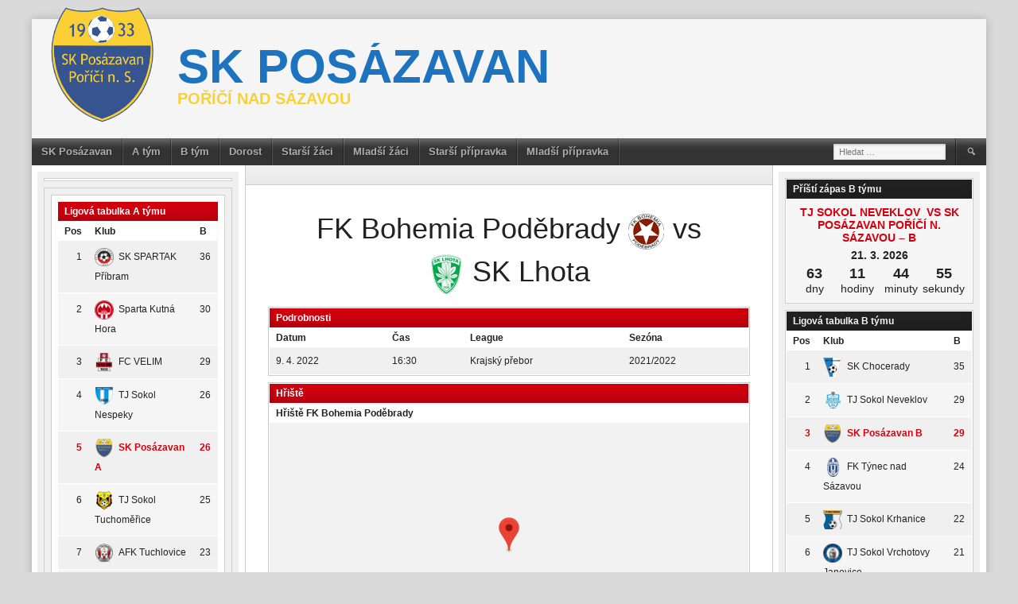

--- FILE ---
content_type: text/html; charset=UTF-8
request_url: https://skporici.cz/event/1282/
body_size: 15120
content:
<!DOCTYPE html>
<html lang="cs">
<head>
<meta charset="UTF-8">
<meta name="viewport" content="width=device-width, initial-scale=1">
<link rel="profile" href="https://gmpg.org/xfn/11">
<link rel="pingback" href="https://skporici.cz/xmlrpc.php">
<title>FK Bohemia Poděbrady  vs SK Lhota  &#8211; SK posázavan</title>
<meta name='robots' content='max-image-preview:large' />
<link rel="alternate" type="application/rss+xml" title="SK posázavan &raquo; RSS zdroj" href="https://skporici.cz/feed/" />
<link rel="alternate" type="application/rss+xml" title="SK posázavan &raquo; RSS komentářů" href="https://skporici.cz/comments/feed/" />
<link rel="alternate" title="oEmbed (JSON)" type="application/json+oembed" href="https://skporici.cz/wp-json/oembed/1.0/embed?url=https%3A%2F%2Fskporici.cz%2Fevent%2F1282%2F" />
<link rel="alternate" title="oEmbed (XML)" type="text/xml+oembed" href="https://skporici.cz/wp-json/oembed/1.0/embed?url=https%3A%2F%2Fskporici.cz%2Fevent%2F1282%2F&#038;format=xml" />
<style id='wp-img-auto-sizes-contain-inline-css' type='text/css'>
img:is([sizes=auto i],[sizes^="auto," i]){contain-intrinsic-size:3000px 1500px}
/*# sourceURL=wp-img-auto-sizes-contain-inline-css */
</style>
<link rel='stylesheet' id='tsvg-block-css-css' href='https://skporici.cz/wp-content/plugins/gallery-videos/admin/css/tsvg-block.css?ver=6.9' type='text/css' media='all' />
<style id='wp-emoji-styles-inline-css' type='text/css'>

	img.wp-smiley, img.emoji {
		display: inline !important;
		border: none !important;
		box-shadow: none !important;
		height: 1em !important;
		width: 1em !important;
		margin: 0 0.07em !important;
		vertical-align: -0.1em !important;
		background: none !important;
		padding: 0 !important;
	}
/*# sourceURL=wp-emoji-styles-inline-css */
</style>
<style id='wp-block-library-inline-css' type='text/css'>
:root{--wp-block-synced-color:#7a00df;--wp-block-synced-color--rgb:122,0,223;--wp-bound-block-color:var(--wp-block-synced-color);--wp-editor-canvas-background:#ddd;--wp-admin-theme-color:#007cba;--wp-admin-theme-color--rgb:0,124,186;--wp-admin-theme-color-darker-10:#006ba1;--wp-admin-theme-color-darker-10--rgb:0,107,160.5;--wp-admin-theme-color-darker-20:#005a87;--wp-admin-theme-color-darker-20--rgb:0,90,135;--wp-admin-border-width-focus:2px}@media (min-resolution:192dpi){:root{--wp-admin-border-width-focus:1.5px}}.wp-element-button{cursor:pointer}:root .has-very-light-gray-background-color{background-color:#eee}:root .has-very-dark-gray-background-color{background-color:#313131}:root .has-very-light-gray-color{color:#eee}:root .has-very-dark-gray-color{color:#313131}:root .has-vivid-green-cyan-to-vivid-cyan-blue-gradient-background{background:linear-gradient(135deg,#00d084,#0693e3)}:root .has-purple-crush-gradient-background{background:linear-gradient(135deg,#34e2e4,#4721fb 50%,#ab1dfe)}:root .has-hazy-dawn-gradient-background{background:linear-gradient(135deg,#faaca8,#dad0ec)}:root .has-subdued-olive-gradient-background{background:linear-gradient(135deg,#fafae1,#67a671)}:root .has-atomic-cream-gradient-background{background:linear-gradient(135deg,#fdd79a,#004a59)}:root .has-nightshade-gradient-background{background:linear-gradient(135deg,#330968,#31cdcf)}:root .has-midnight-gradient-background{background:linear-gradient(135deg,#020381,#2874fc)}:root{--wp--preset--font-size--normal:16px;--wp--preset--font-size--huge:42px}.has-regular-font-size{font-size:1em}.has-larger-font-size{font-size:2.625em}.has-normal-font-size{font-size:var(--wp--preset--font-size--normal)}.has-huge-font-size{font-size:var(--wp--preset--font-size--huge)}.has-text-align-center{text-align:center}.has-text-align-left{text-align:left}.has-text-align-right{text-align:right}.has-fit-text{white-space:nowrap!important}#end-resizable-editor-section{display:none}.aligncenter{clear:both}.items-justified-left{justify-content:flex-start}.items-justified-center{justify-content:center}.items-justified-right{justify-content:flex-end}.items-justified-space-between{justify-content:space-between}.screen-reader-text{border:0;clip-path:inset(50%);height:1px;margin:-1px;overflow:hidden;padding:0;position:absolute;width:1px;word-wrap:normal!important}.screen-reader-text:focus{background-color:#ddd;clip-path:none;color:#444;display:block;font-size:1em;height:auto;left:5px;line-height:normal;padding:15px 23px 14px;text-decoration:none;top:5px;width:auto;z-index:100000}html :where(.has-border-color){border-style:solid}html :where([style*=border-top-color]){border-top-style:solid}html :where([style*=border-right-color]){border-right-style:solid}html :where([style*=border-bottom-color]){border-bottom-style:solid}html :where([style*=border-left-color]){border-left-style:solid}html :where([style*=border-width]){border-style:solid}html :where([style*=border-top-width]){border-top-style:solid}html :where([style*=border-right-width]){border-right-style:solid}html :where([style*=border-bottom-width]){border-bottom-style:solid}html :where([style*=border-left-width]){border-left-style:solid}html :where(img[class*=wp-image-]){height:auto;max-width:100%}:where(figure){margin:0 0 1em}html :where(.is-position-sticky){--wp-admin--admin-bar--position-offset:var(--wp-admin--admin-bar--height,0px)}@media screen and (max-width:600px){html :where(.is-position-sticky){--wp-admin--admin-bar--position-offset:0px}}

/*# sourceURL=wp-block-library-inline-css */
</style><style id='wp-block-group-inline-css' type='text/css'>
.wp-block-group{box-sizing:border-box}:where(.wp-block-group.wp-block-group-is-layout-constrained){position:relative}
/*# sourceURL=https://skporici.cz/wp-includes/blocks/group/style.min.css */
</style>
<style id='global-styles-inline-css' type='text/css'>
:root{--wp--preset--aspect-ratio--square: 1;--wp--preset--aspect-ratio--4-3: 4/3;--wp--preset--aspect-ratio--3-4: 3/4;--wp--preset--aspect-ratio--3-2: 3/2;--wp--preset--aspect-ratio--2-3: 2/3;--wp--preset--aspect-ratio--16-9: 16/9;--wp--preset--aspect-ratio--9-16: 9/16;--wp--preset--color--black: #000000;--wp--preset--color--cyan-bluish-gray: #abb8c3;--wp--preset--color--white: #ffffff;--wp--preset--color--pale-pink: #f78da7;--wp--preset--color--vivid-red: #cf2e2e;--wp--preset--color--luminous-vivid-orange: #ff6900;--wp--preset--color--luminous-vivid-amber: #fcb900;--wp--preset--color--light-green-cyan: #7bdcb5;--wp--preset--color--vivid-green-cyan: #00d084;--wp--preset--color--pale-cyan-blue: #8ed1fc;--wp--preset--color--vivid-cyan-blue: #0693e3;--wp--preset--color--vivid-purple: #9b51e0;--wp--preset--gradient--vivid-cyan-blue-to-vivid-purple: linear-gradient(135deg,rgb(6,147,227) 0%,rgb(155,81,224) 100%);--wp--preset--gradient--light-green-cyan-to-vivid-green-cyan: linear-gradient(135deg,rgb(122,220,180) 0%,rgb(0,208,130) 100%);--wp--preset--gradient--luminous-vivid-amber-to-luminous-vivid-orange: linear-gradient(135deg,rgb(252,185,0) 0%,rgb(255,105,0) 100%);--wp--preset--gradient--luminous-vivid-orange-to-vivid-red: linear-gradient(135deg,rgb(255,105,0) 0%,rgb(207,46,46) 100%);--wp--preset--gradient--very-light-gray-to-cyan-bluish-gray: linear-gradient(135deg,rgb(238,238,238) 0%,rgb(169,184,195) 100%);--wp--preset--gradient--cool-to-warm-spectrum: linear-gradient(135deg,rgb(74,234,220) 0%,rgb(151,120,209) 20%,rgb(207,42,186) 40%,rgb(238,44,130) 60%,rgb(251,105,98) 80%,rgb(254,248,76) 100%);--wp--preset--gradient--blush-light-purple: linear-gradient(135deg,rgb(255,206,236) 0%,rgb(152,150,240) 100%);--wp--preset--gradient--blush-bordeaux: linear-gradient(135deg,rgb(254,205,165) 0%,rgb(254,45,45) 50%,rgb(107,0,62) 100%);--wp--preset--gradient--luminous-dusk: linear-gradient(135deg,rgb(255,203,112) 0%,rgb(199,81,192) 50%,rgb(65,88,208) 100%);--wp--preset--gradient--pale-ocean: linear-gradient(135deg,rgb(255,245,203) 0%,rgb(182,227,212) 50%,rgb(51,167,181) 100%);--wp--preset--gradient--electric-grass: linear-gradient(135deg,rgb(202,248,128) 0%,rgb(113,206,126) 100%);--wp--preset--gradient--midnight: linear-gradient(135deg,rgb(2,3,129) 0%,rgb(40,116,252) 100%);--wp--preset--font-size--small: 13px;--wp--preset--font-size--medium: 20px;--wp--preset--font-size--large: 36px;--wp--preset--font-size--x-large: 42px;--wp--preset--spacing--20: 0.44rem;--wp--preset--spacing--30: 0.67rem;--wp--preset--spacing--40: 1rem;--wp--preset--spacing--50: 1.5rem;--wp--preset--spacing--60: 2.25rem;--wp--preset--spacing--70: 3.38rem;--wp--preset--spacing--80: 5.06rem;--wp--preset--shadow--natural: 6px 6px 9px rgba(0, 0, 0, 0.2);--wp--preset--shadow--deep: 12px 12px 50px rgba(0, 0, 0, 0.4);--wp--preset--shadow--sharp: 6px 6px 0px rgba(0, 0, 0, 0.2);--wp--preset--shadow--outlined: 6px 6px 0px -3px rgb(255, 255, 255), 6px 6px rgb(0, 0, 0);--wp--preset--shadow--crisp: 6px 6px 0px rgb(0, 0, 0);}:where(.is-layout-flex){gap: 0.5em;}:where(.is-layout-grid){gap: 0.5em;}body .is-layout-flex{display: flex;}.is-layout-flex{flex-wrap: wrap;align-items: center;}.is-layout-flex > :is(*, div){margin: 0;}body .is-layout-grid{display: grid;}.is-layout-grid > :is(*, div){margin: 0;}:where(.wp-block-columns.is-layout-flex){gap: 2em;}:where(.wp-block-columns.is-layout-grid){gap: 2em;}:where(.wp-block-post-template.is-layout-flex){gap: 1.25em;}:where(.wp-block-post-template.is-layout-grid){gap: 1.25em;}.has-black-color{color: var(--wp--preset--color--black) !important;}.has-cyan-bluish-gray-color{color: var(--wp--preset--color--cyan-bluish-gray) !important;}.has-white-color{color: var(--wp--preset--color--white) !important;}.has-pale-pink-color{color: var(--wp--preset--color--pale-pink) !important;}.has-vivid-red-color{color: var(--wp--preset--color--vivid-red) !important;}.has-luminous-vivid-orange-color{color: var(--wp--preset--color--luminous-vivid-orange) !important;}.has-luminous-vivid-amber-color{color: var(--wp--preset--color--luminous-vivid-amber) !important;}.has-light-green-cyan-color{color: var(--wp--preset--color--light-green-cyan) !important;}.has-vivid-green-cyan-color{color: var(--wp--preset--color--vivid-green-cyan) !important;}.has-pale-cyan-blue-color{color: var(--wp--preset--color--pale-cyan-blue) !important;}.has-vivid-cyan-blue-color{color: var(--wp--preset--color--vivid-cyan-blue) !important;}.has-vivid-purple-color{color: var(--wp--preset--color--vivid-purple) !important;}.has-black-background-color{background-color: var(--wp--preset--color--black) !important;}.has-cyan-bluish-gray-background-color{background-color: var(--wp--preset--color--cyan-bluish-gray) !important;}.has-white-background-color{background-color: var(--wp--preset--color--white) !important;}.has-pale-pink-background-color{background-color: var(--wp--preset--color--pale-pink) !important;}.has-vivid-red-background-color{background-color: var(--wp--preset--color--vivid-red) !important;}.has-luminous-vivid-orange-background-color{background-color: var(--wp--preset--color--luminous-vivid-orange) !important;}.has-luminous-vivid-amber-background-color{background-color: var(--wp--preset--color--luminous-vivid-amber) !important;}.has-light-green-cyan-background-color{background-color: var(--wp--preset--color--light-green-cyan) !important;}.has-vivid-green-cyan-background-color{background-color: var(--wp--preset--color--vivid-green-cyan) !important;}.has-pale-cyan-blue-background-color{background-color: var(--wp--preset--color--pale-cyan-blue) !important;}.has-vivid-cyan-blue-background-color{background-color: var(--wp--preset--color--vivid-cyan-blue) !important;}.has-vivid-purple-background-color{background-color: var(--wp--preset--color--vivid-purple) !important;}.has-black-border-color{border-color: var(--wp--preset--color--black) !important;}.has-cyan-bluish-gray-border-color{border-color: var(--wp--preset--color--cyan-bluish-gray) !important;}.has-white-border-color{border-color: var(--wp--preset--color--white) !important;}.has-pale-pink-border-color{border-color: var(--wp--preset--color--pale-pink) !important;}.has-vivid-red-border-color{border-color: var(--wp--preset--color--vivid-red) !important;}.has-luminous-vivid-orange-border-color{border-color: var(--wp--preset--color--luminous-vivid-orange) !important;}.has-luminous-vivid-amber-border-color{border-color: var(--wp--preset--color--luminous-vivid-amber) !important;}.has-light-green-cyan-border-color{border-color: var(--wp--preset--color--light-green-cyan) !important;}.has-vivid-green-cyan-border-color{border-color: var(--wp--preset--color--vivid-green-cyan) !important;}.has-pale-cyan-blue-border-color{border-color: var(--wp--preset--color--pale-cyan-blue) !important;}.has-vivid-cyan-blue-border-color{border-color: var(--wp--preset--color--vivid-cyan-blue) !important;}.has-vivid-purple-border-color{border-color: var(--wp--preset--color--vivid-purple) !important;}.has-vivid-cyan-blue-to-vivid-purple-gradient-background{background: var(--wp--preset--gradient--vivid-cyan-blue-to-vivid-purple) !important;}.has-light-green-cyan-to-vivid-green-cyan-gradient-background{background: var(--wp--preset--gradient--light-green-cyan-to-vivid-green-cyan) !important;}.has-luminous-vivid-amber-to-luminous-vivid-orange-gradient-background{background: var(--wp--preset--gradient--luminous-vivid-amber-to-luminous-vivid-orange) !important;}.has-luminous-vivid-orange-to-vivid-red-gradient-background{background: var(--wp--preset--gradient--luminous-vivid-orange-to-vivid-red) !important;}.has-very-light-gray-to-cyan-bluish-gray-gradient-background{background: var(--wp--preset--gradient--very-light-gray-to-cyan-bluish-gray) !important;}.has-cool-to-warm-spectrum-gradient-background{background: var(--wp--preset--gradient--cool-to-warm-spectrum) !important;}.has-blush-light-purple-gradient-background{background: var(--wp--preset--gradient--blush-light-purple) !important;}.has-blush-bordeaux-gradient-background{background: var(--wp--preset--gradient--blush-bordeaux) !important;}.has-luminous-dusk-gradient-background{background: var(--wp--preset--gradient--luminous-dusk) !important;}.has-pale-ocean-gradient-background{background: var(--wp--preset--gradient--pale-ocean) !important;}.has-electric-grass-gradient-background{background: var(--wp--preset--gradient--electric-grass) !important;}.has-midnight-gradient-background{background: var(--wp--preset--gradient--midnight) !important;}.has-small-font-size{font-size: var(--wp--preset--font-size--small) !important;}.has-medium-font-size{font-size: var(--wp--preset--font-size--medium) !important;}.has-large-font-size{font-size: var(--wp--preset--font-size--large) !important;}.has-x-large-font-size{font-size: var(--wp--preset--font-size--x-large) !important;}
/*# sourceURL=global-styles-inline-css */
</style>

<style id='classic-theme-styles-inline-css' type='text/css'>
/*! This file is auto-generated */
.wp-block-button__link{color:#fff;background-color:#32373c;border-radius:9999px;box-shadow:none;text-decoration:none;padding:calc(.667em + 2px) calc(1.333em + 2px);font-size:1.125em}.wp-block-file__button{background:#32373c;color:#fff;text-decoration:none}
/*# sourceURL=/wp-includes/css/classic-themes.min.css */
</style>
<link rel='stylesheet' id='tsvg-fonts-css' href='https://skporici.cz/wp-content/plugins/gallery-videos/public/css/tsvg-fonts.css?ver=2.1.3' type='text/css' media='all' />
<link rel='stylesheet' id='dashicons-css' href='https://skporici.cz/wp-includes/css/dashicons.min.css?ver=6.9' type='text/css' media='all' />
<link rel='stylesheet' id='sportspress-general-css' href='//skporici.cz/wp-content/plugins/sportspress-pro/includes/sportspress/assets/css/sportspress.css?ver=2.7.15' type='text/css' media='all' />
<link rel='stylesheet' id='sportspress-icons-css' href='//skporici.cz/wp-content/plugins/sportspress-pro/includes/sportspress/assets/css/icons.css?ver=2.7' type='text/css' media='all' />
<link rel='stylesheet' id='sportspress-league-menu-css' href='//skporici.cz/wp-content/plugins/sportspress-pro/includes/sportspress-league-menu/css/sportspress-league-menu.css?ver=2.1.2' type='text/css' media='all' />
<link rel='stylesheet' id='sportspress-event-statistics-css' href='//skporici.cz/wp-content/plugins/sportspress-pro/includes/sportspress-match-stats/css/sportspress-match-stats.css?ver=2.2' type='text/css' media='all' />
<link rel='stylesheet' id='sportspress-results-matrix-css' href='//skporici.cz/wp-content/plugins/sportspress-pro/includes/sportspress-results-matrix/css/sportspress-results-matrix.css?ver=2.6.9' type='text/css' media='all' />
<link rel='stylesheet' id='sportspress-scoreboard-css' href='//skporici.cz/wp-content/plugins/sportspress-pro/includes/sportspress-scoreboard/css/sportspress-scoreboard.css?ver=2.6.11' type='text/css' media='all' />
<link rel='stylesheet' id='sportspress-scoreboard-ltr-css' href='//skporici.cz/wp-content/plugins/sportspress-pro/includes/sportspress-scoreboard/css/sportspress-scoreboard-ltr.css?ver=2.6.11' type='text/css' media='all' />
<link rel='stylesheet' id='sportspress-sponsors-css' href='//skporici.cz/wp-content/plugins/sportspress-pro/includes/sportspress-sponsors/css/sportspress-sponsors.css?ver=2.6.15' type='text/css' media='all' />
<link rel='stylesheet' id='sportspress-timelines-css' href='//skporici.cz/wp-content/plugins/sportspress-pro/includes/sportspress-timelines/css/sportspress-timelines.css?ver=2.6' type='text/css' media='all' />
<link rel='stylesheet' id='sportspress-tournaments-css' href='//skporici.cz/wp-content/plugins/sportspress-pro/includes/sportspress-tournaments/css/sportspress-tournaments.css?ver=2.6.21' type='text/css' media='all' />
<link rel='stylesheet' id='sportspress-tournaments-ltr-css' href='//skporici.cz/wp-content/plugins/sportspress-pro/includes/sportspress-tournaments/css/sportspress-tournaments-ltr.css?ver=2.6.21' type='text/css' media='all' />
<link rel='stylesheet' id='jquery-bracket-css' href='//skporici.cz/wp-content/plugins/sportspress-pro/includes/sportspress-tournaments/css/jquery.bracket.min.css?ver=0.11.0' type='text/css' media='all' />
<link rel='stylesheet' id='sportspress-twitter-css' href='//skporici.cz/wp-content/plugins/sportspress-pro/includes/sportspress-twitter/css/sportspress-twitter.css?ver=2.1.2' type='text/css' media='all' />
<link rel='stylesheet' id='sportspress-user-scores-css' href='//skporici.cz/wp-content/plugins/sportspress-pro/includes/sportspress-user-scores/css/sportspress-user-scores.css?ver=2.3' type='text/css' media='all' />
<link rel='stylesheet' id='mega-slider-style-css' href='https://skporici.cz/wp-content/themes/football-club/plugins/mega-slider/assets/css/mega-slider.css?ver=1.0.1' type='text/css' media='all' />
<link rel='stylesheet' id='news-widget-style-css' href='https://skporici.cz/wp-content/themes/football-club/plugins/news-widget/assets/css/news-widget.css?ver=1.0.1' type='text/css' media='all' />
<link rel='stylesheet' id='social-sidebar-icons-css' href='https://skporici.cz/wp-content/themes/football-club/plugins/social-sidebar/assets/css/social-sidebar-icons.css?ver=1.0' type='text/css' media='all' />
<link rel='stylesheet' id='social-sidebar-css' href='https://skporici.cz/wp-content/themes/football-club/plugins/social-sidebar/assets/css/social-sidebar.css?ver=1.0' type='text/css' media='all' />
<link rel='stylesheet' id='social-sidebar-classic-css' href='https://skporici.cz/wp-content/themes/football-club/plugins/social-sidebar/assets/css/skins/classic.css?ver=1.0' type='text/css' media='all' />
<link rel='stylesheet' id='rookie-framework-style-css' href='https://skporici.cz/wp-content/themes/football-club/framework.css?ver=6.9' type='text/css' media='all' />
<link rel='stylesheet' id='rookie-style-css' href='https://skporici.cz/wp-content/themes/football-club/style.css?ver=6.9' type='text/css' media='all' />
<link rel='stylesheet' id='fancybox-css' href='https://skporici.cz/wp-content/plugins/easy-fancybox/css/jquery.fancybox.min.css?ver=1.3.24' type='text/css' media='screen' />
<!--n2css--><style type="text/css"></style>		<style type="text/css"> /* Football Club Custom Layout */
		@media screen and (min-width: 1025px) {
			.site, .site-header, .site-content, .site-footer, .site-info {
				width: 1500px; }
		}
		</style>
				<style type="text/css"> /* Frontend CSS */
		.site-content {
			background: #ffffff; }
		pre,
		code,
		kbd,
		tt,
		var,
		td,
		.widget .sp-template,
		.mega-slider__row,
		.woocommerce .woocommerce-breadcrumb,
		.woocommerce-page .woocommerce-breadcrumb {
			background: #f5f5f5; }
		.widget_sportspress .widget-title,
		.widget_sportspress .widgettitle {
			color: #f5f5f5; }
		.sp-data-table tbody tr.odd td,
		.sp-data-table tbody tr.alternate td,
		.sp-calendar tbody td#today {
			background: #f0f0f0; }
		.widget-area .widget {
			outline-color: #f0f0f0; }
		th,
		.widget,
		.widget_calendar #today,
		.sp-view-all-link a,
		.sp-template-event-calendar #today,
		.sp-highlight,
		.sp-league-table .sp-highlight,
		.mega-slider__row:hover {
			background: #ffffff; }
		td,
		tbody tr td,
		.widget_calendar tbody tr td, .sp-calendar tbody tr td,
		.sp-view-all-link a {
			border-color: #ffffff; }
		.sp-view-all-link a {
			text-shadow: 1px 1px 0 #ffffff; }
		a,
		.widget_calendar tfoot td a:hover,
		.sp-league-table .sp-highlight,
		.widget .sp-event-blocks .sp-event-title a {
			color: #d4000f; }
		.site-description {
			color: #d4000f; }
		.main-navigation li:hover a,
		.main-navigation ul ul,
		.main-navigation.toggled .menu-toggle,
		.widget-title,
		.sp-heading,
		.sp-table-caption,
		.widget_calendar caption,
		.sp-template .player-group-name,
		.sp-template-event-logos .sp-event-logos .sp-team-logo .sp-team-result,
		.sp-statistic-bar-fill,
		.mega-slider__row--active,
		.mega-slider__row--active:hover {
			background: #d4000f; }
		pre,
		code,
		kbd,
		tt,
		var,
		table,
		th,
		input[type="text"],
		input[type="email"],
		input[type="url"],
		input[type="password"],
		input[type="search"],
		textarea,
		.widget,
		.mega-slider__row,
		.woocommerce .woocommerce-breadcrumb,
		.woocommerce-page .woocommerce-breadcrumb {
			border-color: #cdcdcd; }
		body,
		button,
		input,
		select,
		textarea,
		.woocommerce ul.products li.product h3,
		.woocommerce-page ul.products li.product h3 {
			color: #222222; }
		pre,
		code,
		kbd,
		tt,
		var,
		table,
		.sp-data-table,
		.sp-view-all-link a:hover,
		.mega-slider,
		.woocommerce .woocommerce-breadcrumb,
		.woocommerce-page .woocommerce-breadcrumb {
			color: #222222; }
		.widget_sportspress .widget-title,
		.widget_sportspress .widgettitle {
			background: #222222; }
		.wp-caption-text,
		.sp-view-all-link a,
		.widget_calendar tfoot td,
		.woocommerce .woocommerce-breadcrumb,
		.woocommerce-page .woocommerce-breadcrumb,
		.woocommerce .woocommerce-breadcrumb a,
		.woocommerce-page .woocommerce-breadcrumb a {
			color: #8b8b8b; }
		caption,
		button,
		input[type="button"],
		input[type="reset"],
		input[type="submit"],
		.site-footer a:hover,
		.sp-heading,
		.sp-table-caption,
		.widget_calendar caption,
		.sp-template .player-group-name,
		.sp-template-event-logos .sp-event-logos .sp-team-logo .sp-team-result,
		.single-sp_player .entry-header .entry-title strong,
		.sp-template-gallery .gallery-item strong,
		.mega-slider__slide__label {
			color: #ffffff; }
		.site-footer {
			color: rgba(255, 255, 255, 0.5); }
		a {
			color: #d4000f; }
		input[type="submit"]:hover,
		.main-navigation .menu-toggle,
		.sp-template-gallery .gallery-item strong,
		.single-sp_player .entry-header .entry-title strong,
		.mega-slider__row--active,
		.mega-slider__row--active:hover {
			background: #d4000f; }
		.sp-tab-menu-item-active a {
			border-bottom-color: #d4000f; }
		a:hover {
			color: #b60000; }
		.sp-footer-sponsors .sp-sponsors {
			border-color: #e0e0e0; }
		@media screen and (max-width: 600px) {
			.main-navigation .search-form .search-submit {
				background: #d4000f; }
		}

		
		</style>
		<script type="text/javascript" src="https://skporici.cz/wp-includes/js/jquery/jquery.min.js?ver=3.7.1" id="jquery-core-js"></script>
<script type="text/javascript" src="https://skporici.cz/wp-includes/js/jquery/jquery-migrate.min.js?ver=3.4.1" id="jquery-migrate-js"></script>
<script type="text/javascript" src="https://skporici.cz/wp-content/plugins/sportspress-pro/includes/sportspress-facebook/js/sportspress-facebook-sdk.js?ver=2.11" id="sportspress-facebook-sdk-js"></script>
<script type="text/javascript" src="https://skporici.cz/wp-content/plugins/sportspress-pro/includes/sportspress-tournaments/js/jquery.bracket.min.js?ver=0.11.0" id="jquery-bracket-js"></script>
<link rel="https://api.w.org/" href="https://skporici.cz/wp-json/" /><link rel="alternate" title="JSON" type="application/json" href="https://skporici.cz/wp-json/wp/v2/events/1282" /><link rel="EditURI" type="application/rsd+xml" title="RSD" href="https://skporici.cz/xmlrpc.php?rsd" />
<meta name="generator" content="WordPress 6.9" />
<meta name="generator" content="SportsPress 2.7.15" />
<meta name="generator" content="SportsPress Pro 2.7.15" />
<link rel="canonical" href="https://skporici.cz/event/1282/" />
<link rel='shortlink' href='https://skporici.cz/?p=1282' />
<link rel="icon" href="https://skporici.cz/wp-content/uploads/2021/09/favicon-32x32-1-32x32.png" sizes="32x32" />
<link rel="icon" href="https://skporici.cz/wp-content/uploads/2021/09/favicon-32x32-1.png" sizes="192x192" />
<link rel="apple-touch-icon" href="https://skporici.cz/wp-content/uploads/2021/09/favicon-32x32-1.png" />
<meta name="msapplication-TileImage" content="https://skporici.cz/wp-content/uploads/2021/09/favicon-32x32-1.png" />
		<style type="text/css" id="wp-custom-css">
			.site-description{
	color:#f8d135;
}

.article-content{
	text-align:justify;
}


.more-link::after {
 content: "Pokračovat ve čtení →";
 color: #d4000f;
 font-size: 14px;
}

.more-link {
 font-size: 0;
}		</style>
		</head>

<body data-rsssl=1 class="wp-singular sp_event-template-default single single-sp_event postid-1282 wp-theme-football-club sportspress sportspress-page sp-has-venue sp-has-results sp-performance-sections--1 sp-inline-statistics">
<div class="sp-header"></div>
<div id="page" class="hfeed site">
	<a class="skip-link screen-reader-text" href="#content">Skip to content</a>

	<header id="masthead" class="site-header" role="banner">
				<div class="header-area header-area-has-logo header-area-has-search">
																						<div class="site-branding">
					<div class="site-identity">
												<a class="site-logo" href="https://skporici.cz/" rel="home"><img src="https://skporici.cz/wp-content/uploads/2021/09/logo.png" alt="SK posázavan"></a>
																		<hgroup style="color: #1e73be">
							<h1 class="site-title"><a href="https://skporici.cz/" rel="home">SK posázavan</a></h1>
							<h2 class="site-description">Poříčí nad Sázavou</h2>
						</hgroup>
											</div>
				</div><!-- .site-branding -->
																								<div class="site-menu">
					<nav id="site-navigation" class="main-navigation" role="navigation">
						<button class="menu-toggle" aria-controls="menu" aria-expanded="false"><span class="dashicons dashicons-menu"></span></button>
						<div class="menu-primary-menu-container"><ul id="menu-primary-menu" class="menu"><li id="menu-item-754" class="menu-item menu-item-type-custom menu-item-object-custom menu-item-home menu-item-has-children menu-item-754"><a href="https://skporici.cz">SK Posázavan</a>
<ul class="sub-menu">
	<li id="menu-item-776" class="menu-item menu-item-type-post_type menu-item-object-page menu-item-776"><a href="https://skporici.cz/vedeni-klub/">Vedení klubu</a></li>
	<li id="menu-item-796" class="menu-item menu-item-type-post_type menu-item-object-page menu-item-796"><a href="https://skporici.cz/historie/">Historie klubu</a></li>
</ul>
</li>
<li id="menu-item-759" class="menu-item menu-item-type-taxonomy menu-item-object-category menu-item-has-children menu-item-759"><a href="https://skporici.cz/category/a-tym/">A tým</a>
<ul class="sub-menu">
	<li id="menu-item-521" class="menu-item menu-item-type-post_type menu-item-object-sp_directory menu-item-521"><a href="https://skporici.cz/directory/staff-directory/">Realizační tým</a></li>
	<li id="menu-item-97" class="menu-item menu-item-type-post_type menu-item-object-sp_list menu-item-97"><a href="https://skporici.cz/list/seznam-hracu/">Soupiska</a></li>
	<li id="menu-item-105" class="menu-item menu-item-type-post_type menu-item-object-sp_table menu-item-105"><a href="https://skporici.cz/table/ligova-tabulka-2/">Ligová tabulka</a></li>
	<li id="menu-item-707" class="menu-item menu-item-type-post_type menu-item-object-sp_calendar menu-item-707"><a href="https://skporici.cz/calendar/kalendar-a-tymu/">Rozpis zápasů</a></li>
</ul>
</li>
<li id="menu-item-760" class="menu-item menu-item-type-taxonomy menu-item-object-category menu-item-has-children menu-item-760"><a href="https://skporici.cz/category/b-tym/">B tým</a>
<ul class="sub-menu">
	<li id="menu-item-525" class="menu-item menu-item-type-post_type menu-item-object-sp_directory menu-item-525"><a href="https://skporici.cz/directory/realizacni-tym-b-tymu/">Realizační tým</a></li>
	<li id="menu-item-96" class="menu-item menu-item-type-post_type menu-item-object-sp_list menu-item-96"><a href="https://skporici.cz/list/seznam-hracu-b/">Soupiska</a></li>
	<li id="menu-item-101" class="menu-item menu-item-type-post_type menu-item-object-sp_table menu-item-101"><a href="https://skporici.cz/table/ligova-tabulka/">Ligová tabulka</a></li>
	<li id="menu-item-708" class="menu-item menu-item-type-post_type menu-item-object-sp_calendar menu-item-708"><a href="https://skporici.cz/calendar/kalendar-b-tymu/">Rozpis zápasů</a></li>
</ul>
</li>
<li id="menu-item-870" class="menu-item menu-item-type-taxonomy menu-item-object-category menu-item-has-children menu-item-870"><a href="https://skporici.cz/category/dorost/">Dorost</a>
<ul class="sub-menu">
	<li id="menu-item-877" class="menu-item menu-item-type-post_type menu-item-object-sp_directory menu-item-877"><a href="https://skporici.cz/directory/realizacni-tym-dorostu/">Realizační tým</a></li>
	<li id="menu-item-871" class="menu-item menu-item-type-post_type menu-item-object-sp_list menu-item-871"><a href="https://skporici.cz/list/soupiska-dorost/">Soupiska</a></li>
	<li id="menu-item-1966" class="menu-item menu-item-type-custom menu-item-object-custom menu-item-1966"><a href="https://skporici.cz/wp-content/uploads/2022/08/dorost2022Podzim.png">Rozpis zápasů</a></li>
</ul>
</li>
<li id="menu-item-998" class="menu-item menu-item-type-taxonomy menu-item-object-category menu-item-has-children menu-item-998"><a href="https://skporici.cz/category/starsi-zaci/">Starší žáci</a>
<ul class="sub-menu">
	<li id="menu-item-999" class="menu-item menu-item-type-post_type menu-item-object-sp_directory menu-item-999"><a href="https://skporici.cz/directory/realizacni-tym-starsich-zaku/">Realizační tým</a></li>
	<li id="menu-item-1038" class="menu-item menu-item-type-custom menu-item-object-custom menu-item-1038"><a href="https://skporici.cz/wp-content/uploads/2022/08/starsiZaci2022Podzim.png" download="Rozpis zápasů">Rozpis zápasů</a></li>
</ul>
</li>
<li id="menu-item-987" class="menu-item menu-item-type-taxonomy menu-item-object-category menu-item-has-children menu-item-987"><a href="https://skporici.cz/category/mladsi-zaci/">Mladší žáci</a>
<ul class="sub-menu">
	<li id="menu-item-993" class="menu-item menu-item-type-post_type menu-item-object-sp_directory menu-item-993"><a href="https://skporici.cz/directory/realizacni-tym-mladsich-zaku/">Realizační tým</a></li>
	<li id="menu-item-1030" class="menu-item menu-item-type-custom menu-item-object-custom menu-item-1030"><a href="https://skporici.cz/wp-content/uploads/2022/08/mladsiZaci2022Podzim.png" download="Rozpis zápasů">Rozpis zápasů</a></li>
</ul>
</li>
<li id="menu-item-1009" class="menu-item menu-item-type-taxonomy menu-item-object-category menu-item-has-children menu-item-1009"><a href="https://skporici.cz/category/starsi-pripravka/">Starší přípravka</a>
<ul class="sub-menu">
	<li id="menu-item-2208" class="menu-item menu-item-type-post_type menu-item-object-sp_directory menu-item-2208"><a href="https://skporici.cz/directory/realizacni-tym-starsi-pripravky/">Realizační tým</a></li>
	<li id="menu-item-1041" class="menu-item menu-item-type-custom menu-item-object-custom menu-item-1041"><a download="Rozpis zápasů">Rozpis zápasů</a></li>
</ul>
</li>
<li id="menu-item-1008" class="menu-item menu-item-type-taxonomy menu-item-object-category menu-item-has-children menu-item-1008"><a href="https://skporici.cz/category/mladsi-pripravka/">Mladší přípravka</a>
<ul class="sub-menu">
	<li id="menu-item-1014" class="menu-item menu-item-type-post_type menu-item-object-sp_directory menu-item-1014"><a href="https://skporici.cz/directory/realizacni-tym-mladsi-pripravky/">Realizační tým</a></li>
	<li id="menu-item-1035" class="menu-item menu-item-type-custom menu-item-object-custom menu-item-1035"><a download="Rozpis zápasů">Rozpis zápasů</a></li>
</ul>
</li>
</ul></div>						<form role="search" method="get" class="search-form" action="https://skporici.cz/">
				<label>
					<span class="screen-reader-text">Vyhledávání</span>
					<input type="search" class="search-field" placeholder="Hledat &hellip;" value="" name="s" />
				</label>
				<input type="submit" class="search-submit" value="&#61817;" title="Hledat" />
			</form>					</nav><!-- #site-navigation -->
				</div>
						</div>
		</header><!-- #masthead -->

	<div id="content" class="site-content">
		
	<div id="primary" class="content-area content-area-double-sidebar">
		<main id="main" class="site-main" role="main">

			
			
				
<article id="post-1282" class="post-1282 sp_event type-sp_event status-publish hentry sp_league-krajsky-prebor sp_season-2021-2022 sp_venue-hriste-fk-bohemia-podebrady">
	
	<header class="entry-header">
			</header><!-- .entry-header -->

	
	<div class="entry-content">
		<div class="sp-section-content sp-section-content-logos"><div class="sp-template sp-template-event-logos sp-template-event-logos-inline"><div class="sp-event-logos sp-event-logos-2"><span class="sp-team-logo"><strong class="sp-team-name">FK Bohemia Poděbrady</strong> <img decoding="async" width="46" height="50" src="https://skporici.cz/wp-content/uploads/2021/09/podebrady.png" class="attachment-sportspress-fit-icon size-sportspress-fit-icon wp-post-image" alt="tymPodebradyLogo" /></span> vs <span class="sp-team-logo"><img decoding="async" width="46" height="50" src="https://skporici.cz/wp-content/uploads/2021/09/lhota.png" class="attachment-sportspress-fit-icon size-sportspress-fit-icon wp-post-image" alt="tymLhotaLogo" /> <strong class="sp-team-name">SK Lhota</strong></span></div></div></div><div class="sp-section-content sp-section-content-excerpt"></div><div class="sp-section-content sp-section-content-content"></div><div class="sp-section-content sp-section-content-video"></div><div class="sp-section-content sp-section-content-details"><div class="sp-template sp-template-event-details">
	<h4 class="sp-table-caption">Podrobnosti</h4>
	<div class="sp-table-wrapper">
		<table class="sp-event-details sp-data-table
					 sp-scrollable-table">
			<thead>
				<tr>
											<th>Datum</th>
												<th>Čas</th>
												<th>League</th>
												<th>Sezóna</th>
										</tr>
			</thead>
			<tbody>
				<tr class="odd">
											<td>9. 4. 2022</td>
												<td>16:30</td>
												<td>Krajský přebor</td>
												<td>2021/2022</td>
										</tr>
			</tbody>
		</table>
	</div>
</div>
</div><div class="sp-section-content sp-section-content-venue">	<div class="sp-template sp-template-event-venue">
		<h4 class="sp-table-caption">Hřiště</h4>
		<table class="sp-data-table sp-event-venue">
			<thead>
				<tr>
					<th>Hřiště FK Bohemia Poděbrady</th>
				</tr>
			</thead>
							<tbody>
					<tr class="sp-event-venue-map-row">
						<td>		<div class="sp-google-map-container">
		  <iframe
			class="sp-google-map"
			width="600"
			height="320"
			frameborder="0" style="border:0"
      src="//www.google.com/maps/embed/v1/view?key=%41%49%7A%61%53%79%41%35%32%66%47%44%44%61%67%39%58%53%64%67%33%6C%79%5A%2D%32%34%7A%56%7A%39%67%4F%7A%55%56%57%68%77&center=50.143151,15.1393573&zoom=15&maptype=roadmap" allowfullscreen>
		  </iframe>
		  <a href="https://www.google.com/maps/place/U+Stadionu%2C+Pod%C4%9Bbrady+III%2C+Pod%C4%9Bbrady%2C+okres+Nymburk%2C+St%C5%99edn%C3%AD+%C4%8Cechy%2C+29002%2C+%C4%8Cesko/@50.143151,15.1393573,15z" target="_blank" class="sp-google-map-link"></a>
		</div>
	</td>
					</tr>
											<tr class="sp-event-venue-address-row">
							<td>U Stadionu, Poděbrady III, Poděbrady, okres Nymburk, Střední Čechy, 29002, Česko</td>
						</tr>
									</tbody>
					</table>
	</div>
	</div><div class="sp-section-content sp-section-content-results"><div class="sp-template sp-template-event-results">
	<h4 class="sp-table-caption">Výsledky</h4><div class="sp-table-wrapper"><table class="sp-event-results sp-data-table sp-scrollable-table"><thead><th class="data-name">Klub</th><th class="data-firsthalf">1. poločas</th><th class="data-secondhalf">2. poločas</th><th class="data-goals">Góly</th><th class="data-outcome">Výsledek</th></tr></thead><tbody><tr class="odd"><td class="data-name">FK Bohemia Poděbrady</td><td class="data-firsthalf">&mdash;</td><td class="data-secondhalf">&mdash;</td><td class="data-goals">4</td><td class="data-outcome">Výhra</td></tr><tr class="even"><td class="data-name">SK Lhota</td><td class="data-firsthalf">&mdash;</td><td class="data-secondhalf">&mdash;</td><td class="data-goals">0</td><td class="data-outcome">Prohra</td></tr></tbody></table></div></div>
</div><div class="sp-section-content sp-section-content-performance">		<div class="sp-event-performance-tables sp-event-performance-teams">
			<div class="sp-template sp-template-event-statistics">
	</div>		</div><!-- .sp-event-performance-tables -->
		</div><div class="sp-tab-group"></div>			</div><!-- .entry-content -->
</article><!-- #post-## -->

				
			
		</main><!-- #main -->
	</div><!-- #primary -->

<div id="secondary" class="widget-area widget-area-left widget-area-narrow" role="complementary">
	<div class="sp-widget-align-none"><aside id="sportspress-countdown-2" class="widget widget_sportspress widget_countdown widget_sp_countdown"></aside></div><aside id="block-10" class="widget widget_block">
<div class="wp-block-group"><div class="wp-block-group__inner-container is-layout-flow wp-block-group-is-layout-flow"><div class="sp-widget-align-none"><div class="widget widget_sportspress widget_league_table widget_sp_league_table"><div class="sp-template sp-template-league-table">
	<h4 class="sp-table-caption">Ligová tabulka A týmu</h4><div class="sp-table-wrapper"><table class="sp-league-table sp-data-table sp-sortable-table sp-scrollable-table sp-paginated-table" data-sp-rows="155"><thead><tr><th class="data-rank">Pos</th><th class="data-name">Klub</th><th class="data-pts">B</th></tr></thead><tbody><tr class="odd sp-row-no-0"><td class="data-rank" data-label="Pos">1</td><td class="data-name has-logo" data-label="Klub"><span class="team-logo"><img loading="lazy" decoding="async" width="128" height="126" src="https://skporici.cz/wp-content/uploads/2025/07/sk-spartak-pribram-128x126.png" class="attachment-sportspress-fit-icon size-sportspress-fit-icon wp-post-image" alt="" /></span>SK SPARTAK Příbram</td><td class="data-pts" data-label="B">36</td></tr><tr class="even sp-row-no-1"><td class="data-rank" data-label="Pos">2</td><td class="data-name has-logo" data-label="Klub"><span class="team-logo"><img loading="lazy" decoding="async" width="128" height="128" src="https://skporici.cz/wp-content/uploads/2023/08/sparta-kutna-hora-128x128.png" class="attachment-sportspress-fit-icon size-sportspress-fit-icon wp-post-image" alt="" /></span>Sparta Kutná Hora</td><td class="data-pts" data-label="B">30</td></tr><tr class="odd sp-row-no-2"><td class="data-rank" data-label="Pos">3</td><td class="data-name has-logo" data-label="Klub"><span class="team-logo"><img loading="lazy" decoding="async" width="46" height="50" src="https://skporici.cz/wp-content/uploads/2021/09/velim.png" class="attachment-sportspress-fit-icon size-sportspress-fit-icon wp-post-image" alt="tymVelimLogo" /></span>FC VELIM</td><td class="data-pts" data-label="B">29</td></tr><tr class="even sp-row-no-3"><td class="data-rank" data-label="Pos">4</td><td class="data-name has-logo" data-label="Klub"><span class="team-logo"><img loading="lazy" decoding="async" width="46" height="50" src="https://skporici.cz/wp-content/uploads/2021/09/nespeky.png" class="attachment-sportspress-fit-icon size-sportspress-fit-icon wp-post-image" alt="tymNespekyLogo" /></span>TJ Sokol Nespeky</td><td class="data-pts" data-label="B">26</td></tr><tr class="odd highlighted sp-row-no-4"><td class="data-rank sp-highlight" data-label="Pos">5</td><td class="data-name has-logo sp-highlight" data-label="Klub"><span class="team-logo"><img loading="lazy" decoding="async" width="46" height="50" src="https://skporici.cz/wp-content/uploads/2021/09/porici-1.png" class="attachment-sportspress-fit-icon size-sportspress-fit-icon wp-post-image" alt="logoTymPorici" /></span>SK Posázavan A</td><td class="data-pts sp-highlight" data-label="B">26</td></tr><tr class="even sp-row-no-5"><td class="data-rank" data-label="Pos">6</td><td class="data-name has-logo" data-label="Klub"><span class="team-logo"><img loading="lazy" decoding="async" width="107" height="128" src="https://skporici.cz/wp-content/uploads/2024/07/tj-sokol-tuchomerice-107x128.png" class="attachment-sportspress-fit-icon size-sportspress-fit-icon wp-post-image" alt="" /></span>TJ Sokol Tuchoměřice</td><td class="data-pts" data-label="B">25</td></tr><tr class="odd sp-row-no-6"><td class="data-rank" data-label="Pos">7</td><td class="data-name has-logo" data-label="Klub"><span class="team-logo"><img loading="lazy" decoding="async" width="46" height="50" src="https://skporici.cz/wp-content/uploads/2021/09/tuchlovice.png" class="attachment-sportspress-fit-icon size-sportspress-fit-icon wp-post-image" alt="tymTuchloviceLogo" /></span>AFK Tuchlovice</td><td class="data-pts" data-label="B">23</td></tr><tr class="even sp-row-no-7"><td class="data-rank" data-label="Pos">8</td><td class="data-name has-logo" data-label="Klub"><span class="team-logo"><img loading="lazy" decoding="async" width="128" height="128" src="https://skporici.cz/wp-content/uploads/2023/08/povltavska-fotbalova-akademie-128x128.png" class="attachment-sportspress-fit-icon size-sportspress-fit-icon wp-post-image" alt="" /></span>Povltavská FA</td><td class="data-pts" data-label="B">20</td></tr><tr class="odd sp-row-no-8"><td class="data-rank" data-label="Pos">9</td><td class="data-name has-logo" data-label="Klub"><span class="team-logo"><img loading="lazy" decoding="async" width="128" height="128" src="https://skporici.cz/wp-content/uploads/2023/08/tj-sokol-libis-128x128.png" class="attachment-sportspress-fit-icon size-sportspress-fit-icon wp-post-image" alt="" /></span>TJ Sokol Libiš</td><td class="data-pts" data-label="B">19</td></tr><tr class="even sp-row-no-9"><td class="data-rank" data-label="Pos">10</td><td class="data-name has-logo" data-label="Klub"><span class="team-logo"><img loading="lazy" decoding="async" width="128" height="128" src="https://skporici.cz/wp-content/uploads/2025/07/sk-cesky-brod-128x128.png" class="attachment-sportspress-fit-icon size-sportspress-fit-icon wp-post-image" alt="" /></span>SK Český Brod</td><td class="data-pts" data-label="B">18</td></tr><tr class="odd sp-row-no-10"><td class="data-rank" data-label="Pos">11</td><td class="data-name has-logo" data-label="Klub"><span class="team-logo"><img loading="lazy" decoding="async" width="99" height="128" src="https://skporici.cz/wp-content/uploads/2023/08/sk-poricany-99x128.png" class="attachment-sportspress-fit-icon size-sportspress-fit-icon wp-post-image" alt="" /></span>SK Poříčany</td><td class="data-pts" data-label="B">18</td></tr><tr class="even sp-row-no-11"><td class="data-rank" data-label="Pos">12</td><td class="data-name has-logo" data-label="Klub"><span class="team-logo"><img loading="lazy" decoding="async" width="128" height="128" src="https://skporici.cz/wp-content/uploads/2025/07/sk-kladno-128x128.png" class="attachment-sportspress-fit-icon size-sportspress-fit-icon wp-post-image" alt="" /></span>SK Kladno B</td><td class="data-pts" data-label="B">17</td></tr><tr class="odd sp-row-no-12"><td class="data-rank" data-label="Pos">13</td><td class="data-name has-logo" data-label="Klub"><span class="team-logo"><img loading="lazy" decoding="async" width="91" height="128" src="https://skporici.cz/wp-content/uploads/2023/08/sk-doksy-91x128.png" class="attachment-sportspress-fit-icon size-sportspress-fit-icon wp-post-image" alt="" /></span>SK Doksy</td><td class="data-pts" data-label="B">17</td></tr><tr class="even sp-row-no-13"><td class="data-rank" data-label="Pos">14</td><td class="data-name has-logo" data-label="Klub"><span class="team-logo"><img loading="lazy" decoding="async" width="128" height="125" src="https://skporici.cz/wp-content/uploads/2024/07/sk-rakovnik-128x125.png" class="attachment-sportspress-fit-icon size-sportspress-fit-icon wp-post-image" alt="" /></span>SK Rakovník</td><td class="data-pts" data-label="B">14</td></tr><tr class="odd sp-row-no-14"><td class="data-rank" data-label="Pos">15</td><td class="data-name has-logo" data-label="Klub"><span class="team-logo"><img loading="lazy" decoding="async" width="128" height="128" src="https://skporici.cz/wp-content/uploads/2023/08/sk-chlumec-128x128.png" class="attachment-sportspress-fit-icon size-sportspress-fit-icon wp-post-image" alt="" /></span>SK Chlumec</td><td class="data-pts" data-label="B">13</td></tr><tr class="even sp-row-no-15"><td class="data-rank" data-label="Pos">16</td><td class="data-name has-logo" data-label="Klub"><span class="team-logo"><img loading="lazy" decoding="async" width="128" height="128" src="https://skporici.cz/wp-content/uploads/2025/07/tj-sokol-jinocany-128x128.png" class="attachment-sportspress-fit-icon size-sportspress-fit-icon wp-post-image" alt="" /></span>FK Jinočany</td><td class="data-pts" data-label="B">9</td></tr></tbody></table></div></div>
</div></div></div></div>
</aside></div><!-- #secondary -->
<div id="secondary-2" class="widget-area widget-area-right widget-area-narrow" role="complementary">
    <div class="sp-widget-align-none"><aside id="sportspress-countdown-4" class="widget widget_sportspress widget_countdown widget_sp_countdown"><h1 class="widget-title">Příští zápas B týmu</h1><div class="sp-template sp-template-countdown">
	<div class="sp-countdown-wrapper">
			<h3 class="event-name sp-event-name">
						<a href="https://skporici.cz/event/5428/">TJ Sokol Neveklov  vs SK Posázavan Poříčí n. Sázavou – B</a>		</h3>
					<h5 class="event-venue sp-event-venue event-date sp-event-date">
				21. 3. 2026			</h5>
					<p class="countdown sp-countdown
					 long-countdown">
			<time datetime="2026-03-21 15:00:00"
									   				 data-countdown="2026/03/21 14:00:00">
				<span>63 <small>dny</small></span>
				<span>11 <small>hodiny</small></span>
				<span>45 <small>minuty</small></span>
				<span>02 <small>sekundy</small></span>
			</time>
		</p>
	</div>
</div>
</aside></div><div class="sp-widget-align-none"><aside id="sportspress-league-table-4" class="widget widget_sportspress widget_league_table widget_sp_league_table"><h1 class="widget-title">Ligová tabulka B týmu</h1><div class="sp-template sp-template-league-table">
	<div class="sp-table-wrapper"><table class="sp-league-table sp-data-table sp-sortable-table sp-scrollable-table sp-paginated-table" data-sp-rows="155"><thead><tr><th class="data-rank">Pos</th><th class="data-name">Klub</th><th class="data-pts">B</th></tr></thead><tbody><tr class="odd sp-row-no-0"><td class="data-rank" data-label="Pos">1</td><td class="data-name has-logo" data-label="Klub"><span class="team-logo"><img width="128" height="128" src="https://skporici.cz/wp-content/uploads/2024/07/sk-chocerady-128x128.png" class="attachment-sportspress-fit-icon size-sportspress-fit-icon wp-post-image" alt="" loading="lazy" /></span>SK Chocerady</td><td class="data-pts" data-label="B">35</td></tr><tr class="even sp-row-no-1"><td class="data-rank" data-label="Pos">2</td><td class="data-name has-logo" data-label="Klub"><span class="team-logo"><img width="111" height="128" src="https://skporici.cz/wp-content/uploads/2023/08/tj-sokol-neveklov-111x128.png" class="attachment-sportspress-fit-icon size-sportspress-fit-icon wp-post-image" alt="" loading="lazy" /></span>TJ Sokol Neveklov </td><td class="data-pts" data-label="B">29</td></tr><tr class="odd highlighted sp-row-no-2"><td class="data-rank sp-highlight" data-label="Pos">3</td><td class="data-name has-logo sp-highlight" data-label="Klub"><span class="team-logo"><img width="46" height="50" src="https://skporici.cz/wp-content/uploads/2021/09/porici-1.png" class="attachment-sportspress-fit-icon size-sportspress-fit-icon wp-post-image" alt="logoTymPorici" loading="lazy" /></span>SK Posázavan B</td><td class="data-pts sp-highlight" data-label="B">29</td></tr><tr class="even sp-row-no-3"><td class="data-rank" data-label="Pos">4</td><td class="data-name has-logo" data-label="Klub"><span class="team-logo"><img width="80" height="128" src="https://skporici.cz/wp-content/uploads/2023/08/fk-tynec-nad-sazavou-80x128.png" class="attachment-sportspress-fit-icon size-sportspress-fit-icon wp-post-image" alt="" loading="lazy" /></span>FK Týnec nad Sázavou</td><td class="data-pts" data-label="B">24</td></tr><tr class="odd sp-row-no-4"><td class="data-rank" data-label="Pos">5</td><td class="data-name has-logo" data-label="Klub"><span class="team-logo"><img width="50" height="50" src="https://skporici.cz/wp-content/uploads/2021/09/krhanice.png" class="attachment-sportspress-fit-icon size-sportspress-fit-icon wp-post-image" alt="tymKrhaniceLogo" loading="lazy" /></span>TJ Sokol Krhanice</td><td class="data-pts" data-label="B">22</td></tr><tr class="even sp-row-no-5"><td class="data-rank" data-label="Pos">6</td><td class="data-name has-logo" data-label="Klub"><span class="team-logo"><img width="50" height="50" src="https://skporici.cz/wp-content/uploads/2021/09/janovice.png" class="attachment-sportspress-fit-icon size-sportspress-fit-icon wp-post-image" alt="tymJanoviceLogo" loading="lazy" /></span>TJ Sokol Vrchotovy Janovice</td><td class="data-pts" data-label="B">21</td></tr><tr class="odd sp-row-no-6"><td class="data-rank" data-label="Pos">7</td><td class="data-name has-logo" data-label="Klub"><span class="team-logo"><img width="40" height="56" src="https://skporici.cz/wp-content/uploads/2021/09/cercany.png" class="attachment-sportspress-fit-icon size-sportspress-fit-icon wp-post-image" alt="tymCercanyLogo" loading="lazy" /></span>TJ Slavoj Čerčany</td><td class="data-pts" data-label="B">21</td></tr><tr class="even sp-row-no-7"><td class="data-rank" data-label="Pos">8</td><td class="data-name has-logo" data-label="Klub"><span class="team-logo"><img width="50" height="50" src="https://skporici.cz/wp-content/uploads/2021/09/sobehrdy.png" class="attachment-sportspress-fit-icon size-sportspress-fit-icon wp-post-image" alt="tymSobehrdyLogo" loading="lazy" /></span>FK Soběhrdy</td><td class="data-pts" data-label="B">19</td></tr><tr class="odd sp-row-no-8"><td class="data-rank" data-label="Pos">9</td><td class="data-name has-logo" data-label="Klub"><span class="team-logo"><img width="54" height="54" src="https://skporici.cz/wp-content/uploads/2021/09/teplysoviceB.png" class="attachment-sportspress-fit-icon size-sportspress-fit-icon wp-post-image" alt="tymTeplysoviceBLogo" loading="lazy" /></span>TJ Sokol Teplýšovice B </td><td class="data-pts" data-label="B">13</td></tr><tr class="even sp-row-no-9"><td class="data-rank" data-label="Pos">10</td><td class="data-name has-logo" data-label="Klub"><span class="team-logo"><img width="128" height="128" src="https://skporici.cz/wp-content/uploads/2022/08/Votice-removebg-preview-128x128.png" class="attachment-sportspress-fit-icon size-sportspress-fit-icon wp-post-image" alt="VoticeLogo" loading="lazy" /></span>SK VOTICE</td><td class="data-pts" data-label="B">13</td></tr><tr class="odd sp-row-no-10"><td class="data-rank" data-label="Pos">11</td><td class="data-name has-logo" data-label="Klub"><span class="team-logo"><img width="40" height="53" src="https://skporici.cz/wp-content/uploads/2021/09/urocnice-removebg-preview.png" class="attachment-sportspress-fit-icon size-sportspress-fit-icon wp-post-image" alt="tymUrocniceLogo" loading="lazy" /></span>TJ Úročnice Benešov</td><td class="data-pts" data-label="B">13</td></tr><tr class="even sp-row-no-11"><td class="data-rank" data-label="Pos">12</td><td class="data-name has-logo" data-label="Klub"><span class="team-logo"><img width="46" height="50" src="https://skporici.cz/wp-content/uploads/2021/09/nespeky.png" class="attachment-sportspress-fit-icon size-sportspress-fit-icon wp-post-image" alt="tymNespekyLogo" loading="lazy" /></span>TJ Sokol Nespeky</td><td class="data-pts" data-label="B">11</td></tr><tr class="odd sp-row-no-12"><td class="data-rank" data-label="Pos">13</td><td class="data-name has-logo" data-label="Klub"><span class="team-logo"><img width="50" height="50" src="https://skporici.cz/wp-content/uploads/2021/09/Bystrice.png" class="attachment-sportspress-fit-icon size-sportspress-fit-icon wp-post-image" alt="tymBystriceLogo" loading="lazy" /></span>SK Bystřice</td><td class="data-pts" data-label="B">8</td></tr><tr class="even sp-row-no-13"><td class="data-rank" data-label="Pos">14</td><td class="data-name has-logo" data-label="Klub"><span class="team-logo"><img width="54" height="54" src="https://skporici.cz/wp-content/uploads/2021/09/lesany.png" class="attachment-sportspress-fit-icon size-sportspress-fit-icon wp-post-image" alt="tymLesanyLogo" loading="lazy" /></span>TJ Sokol Lešany</td><td class="data-pts" data-label="B">0</td></tr></tbody></table></div></div>
</aside></div><div class="sp-widget-align-none"><aside id="sportspress-countdown-6" class="widget widget_sportspress widget_countdown widget_sp_countdown"></aside></div></div><!-- #secondary -->
			<style type="text/css">
			.sp-footer-sponsors {
				background: #f4f4f4;
				color: #363f48;
			}
			.sp-footer-sponsors .sp-sponsors .sp-sponsors-title {
				color: #363f48;
			}
			</style>
			<div class="sp-footer-sponsors">
				<div class="sportspress"><div class="sp-sponsors">
			<h3 class="sp-sponsors-title">Sponzoři</h3>
					<a class="sponsor sp-sponsor" href="http://www.ucetniandel.cz/" data-nonce="6a48528675" data-ajaxurl="https://skporici.cz/wp-admin/admin-ajax.php" data-post="538">
		<img width="240" height="160" src="https://skporici.cz/wp-content/uploads/2021/09/andel1.jpg" class="sp-sponsor-logo wp-post-image" alt="ucetniAndelLogo" title="Účetní Anděl" style="max-width:256px; max-height:128px;" decoding="async" loading="lazy" srcset="https://skporici.cz/wp-content/uploads/2021/09/andel1.jpg 240w, https://skporici.cz/wp-content/uploads/2021/09/andel1-128x85.jpg 128w, https://skporici.cz/wp-content/uploads/2021/09/andel1-32x21.jpg 32w" sizes="auto, (max-width: 240px) 100vw, 240px" />	</a>
			<a class="sponsor sp-sponsor" href="https://www.prazdroj.cz/" data-nonce="ff547bb908" data-ajaxurl="https://skporici.cz/wp-admin/admin-ajax.php" data-post="3822">
		<img width="284" height="79" src="https://skporici.cz/wp-content/uploads/2024/04/logo.png" class="sp-sponsor-logo wp-post-image" alt="" title="Prazdroj" style="max-width:256px; max-height:128px;" decoding="async" loading="lazy" srcset="https://skporici.cz/wp-content/uploads/2024/04/logo.png 284w, https://skporici.cz/wp-content/uploads/2024/04/logo-128x36.png 128w, https://skporici.cz/wp-content/uploads/2024/04/logo-32x9.png 32w" sizes="auto, (max-width: 284px) 100vw, 284px" />	</a>
			<a class="sponsor sp-sponsor" href="https://goldpralines.cz/" data-nonce="6e62ffb5b8" data-ajaxurl="https://skporici.cz/wp-admin/admin-ajax.php" data-post="3824">
		<img width="300" height="50" src="https://skporici.cz/wp-content/uploads/2024/04/logoPralinky-300x50.png" class="sp-sponsor-logo wp-post-image" alt="" title="GoldPralines" style="max-width:256px; max-height:128px;" decoding="async" loading="lazy" srcset="https://skporici.cz/wp-content/uploads/2024/04/logoPralinky-300x50.png 300w, https://skporici.cz/wp-content/uploads/2024/04/logoPralinky-768x127.png 768w, https://skporici.cz/wp-content/uploads/2024/04/logoPralinky-128x21.png 128w, https://skporici.cz/wp-content/uploads/2024/04/logoPralinky-32x5.png 32w, https://skporici.cz/wp-content/uploads/2024/04/logoPralinky.png 937w" sizes="auto, (max-width: 300px) 100vw, 300px" />	</a>
			<a class="sponsor sp-sponsor" href="https://agroefekt.cz/" data-nonce="29b646aece" data-ajaxurl="https://skporici.cz/wp-admin/admin-ajax.php" data-post="4116">
		<img width="300" height="185" src="https://skporici.cz/wp-content/uploads/2024/07/Agroefekt-dovozce-produktu-firmy-Compo-1-300x185.png" class="sp-sponsor-logo wp-post-image" alt="" title="AGROEFEK s.r.o." style="max-width:256px; max-height:128px;" decoding="async" loading="lazy" srcset="https://skporici.cz/wp-content/uploads/2024/07/Agroefekt-dovozce-produktu-firmy-Compo-1-300x185.png 300w, https://skporici.cz/wp-content/uploads/2024/07/Agroefekt-dovozce-produktu-firmy-Compo-1-1024x631.png 1024w, https://skporici.cz/wp-content/uploads/2024/07/Agroefekt-dovozce-produktu-firmy-Compo-1-768x473.png 768w, https://skporici.cz/wp-content/uploads/2024/07/Agroefekt-dovozce-produktu-firmy-Compo-1-128x79.png 128w, https://skporici.cz/wp-content/uploads/2024/07/Agroefekt-dovozce-produktu-firmy-Compo-1-32x20.png 32w, https://skporici.cz/wp-content/uploads/2024/07/Agroefekt-dovozce-produktu-firmy-Compo-1.png 1125w" sizes="auto, (max-width: 300px) 100vw, 300px" />	</a>
			<a class="sponsor sp-sponsor" href="https://cz.hisense.com/" data-nonce="80cf716ec6" data-ajaxurl="https://skporici.cz/wp-admin/admin-ajax.php" data-post="4126">
		<img width="300" height="156" src="https://skporici.cz/wp-content/uploads/2024/07/▷-O-znacce-Hisense-300x156.png" class="sp-sponsor-logo wp-post-image" alt="" title="Hisense" style="max-width:256px; max-height:128px;" decoding="async" loading="lazy" srcset="https://skporici.cz/wp-content/uploads/2024/07/▷-O-znacce-Hisense-300x156.png 300w, https://skporici.cz/wp-content/uploads/2024/07/▷-O-znacce-Hisense-128x66.png 128w, https://skporici.cz/wp-content/uploads/2024/07/▷-O-znacce-Hisense-32x17.png 32w, https://skporici.cz/wp-content/uploads/2024/07/▷-O-znacce-Hisense.png 347w" sizes="auto, (max-width: 300px) 100vw, 300px" />	</a>
			<a class="sponsor sp-sponsor" href="https://www.planeo.cz/" data-nonce="90918744cd" data-ajaxurl="https://skporici.cz/wp-admin/admin-ajax.php" data-post="4128">
		<img width="300" height="186" src="https://skporici.cz/wp-content/uploads/2024/07/Planeo-s-usmevem-pro-vsechny-Planeo.cz_-300x186.png" class="sp-sponsor-logo wp-post-image" alt="" title="Planeo" style="max-width:256px; max-height:128px;" decoding="async" loading="lazy" srcset="https://skporici.cz/wp-content/uploads/2024/07/Planeo-s-usmevem-pro-vsechny-Planeo.cz_-300x186.png 300w, https://skporici.cz/wp-content/uploads/2024/07/Planeo-s-usmevem-pro-vsechny-Planeo.cz_-128x79.png 128w, https://skporici.cz/wp-content/uploads/2024/07/Planeo-s-usmevem-pro-vsechny-Planeo.cz_-32x20.png 32w, https://skporici.cz/wp-content/uploads/2024/07/Planeo-s-usmevem-pro-vsechny-Planeo.cz_.png 311w" sizes="auto, (max-width: 300px) 100vw, 300px" />	</a>
			<a class="sponsor sp-sponsor" href="https://www.spzservis.cz/" data-nonce="bb30e5f420" data-ajaxurl="https://skporici.cz/wp-admin/admin-ajax.php" data-post="4378">
		<img width="215" height="130" src="https://skporici.cz/wp-content/uploads/2024/08/spz-logo.png" class="sp-sponsor-logo wp-post-image" alt="" title="SPZ servis" style="max-width:256px; max-height:128px;" decoding="async" loading="lazy" srcset="https://skporici.cz/wp-content/uploads/2024/08/spz-logo.png 215w, https://skporici.cz/wp-content/uploads/2024/08/spz-logo-128x77.png 128w, https://skporici.cz/wp-content/uploads/2024/08/spz-logo-32x19.png 32w" sizes="auto, (max-width: 215px) 100vw, 215px" />	</a>
			<a class="sponsor sp-sponsor" href="https://www.htparket.cz/" data-nonce="5a3d8fa204" data-ajaxurl="https://skporici.cz/wp-admin/admin-ajax.php" data-post="4485">
		<img width="300" height="76" src="https://skporici.cz/wp-content/uploads/2024/09/O-nas-HT-Parket-Praha-300x76.png" class="sp-sponsor-logo wp-post-image" alt="" title="HTPARKETCZ" style="max-width:256px; max-height:128px;" decoding="async" loading="lazy" srcset="https://skporici.cz/wp-content/uploads/2024/09/O-nas-HT-Parket-Praha-300x76.png 300w, https://skporici.cz/wp-content/uploads/2024/09/O-nas-HT-Parket-Praha-768x196.png 768w, https://skporici.cz/wp-content/uploads/2024/09/O-nas-HT-Parket-Praha-128x33.png 128w, https://skporici.cz/wp-content/uploads/2024/09/O-nas-HT-Parket-Praha-32x8.png 32w, https://skporici.cz/wp-content/uploads/2024/09/O-nas-HT-Parket-Praha.png 982w" sizes="auto, (max-width: 300px) 100vw, 300px" />	</a>
			<a class="sponsor sp-sponsor" href="https://nsa.gov.cz/" data-nonce="d9e4fdbf8a" data-ajaxurl="https://skporici.cz/wp-admin/admin-ajax.php" data-post="5164">
		<img width="300" height="150" src="https://skporici.cz/wp-content/uploads/2025/05/Narodni-sportovni-agentura_logo-cmyk-300x150.jpg" class="sp-sponsor-logo wp-post-image" alt="" title="Národní Sportovní Agentura" style="max-width:256px; max-height:128px;" decoding="async" loading="lazy" srcset="https://skporici.cz/wp-content/uploads/2025/05/Narodni-sportovni-agentura_logo-cmyk-300x150.jpg 300w, https://skporici.cz/wp-content/uploads/2025/05/Narodni-sportovni-agentura_logo-cmyk-768x384.jpg 768w, https://skporici.cz/wp-content/uploads/2025/05/Narodni-sportovni-agentura_logo-cmyk-1536x769.jpg 1536w, https://skporici.cz/wp-content/uploads/2025/05/Narodni-sportovni-agentura_logo-cmyk-2048x1025.jpg 2048w, https://skporici.cz/wp-content/uploads/2025/05/Narodni-sportovni-agentura_logo-cmyk-128x64.jpg 128w, https://skporici.cz/wp-content/uploads/2025/05/Narodni-sportovni-agentura_logo-cmyk-32x16.jpg 32w" sizes="auto, (max-width: 300px) 100vw, 300px" />	</a>
			<a class="sponsor sp-sponsor" href="https://ph-tonery.cz/" data-nonce="cf86f28047" data-ajaxurl="https://skporici.cz/wp-admin/admin-ajax.php" data-post="5612">
		<img width="300" height="104" src="https://skporici.cz/wp-content/uploads/2025/08/image-proxy-300x104.png" class="sp-sponsor-logo wp-post-image" alt="" title="PH-tonery s.r.o" style="max-width:256px; max-height:128px;" decoding="async" loading="lazy" srcset="https://skporici.cz/wp-content/uploads/2025/08/image-proxy-300x104.png 300w, https://skporici.cz/wp-content/uploads/2025/08/image-proxy-768x265.png 768w, https://skporici.cz/wp-content/uploads/2025/08/image-proxy-128x44.png 128w, https://skporici.cz/wp-content/uploads/2025/08/image-proxy-32x11.png 32w, https://skporici.cz/wp-content/uploads/2025/08/image-proxy.png 782w" sizes="auto, (max-width: 300px) 100vw, 300px" />	</a>
			<a class="sponsor sp-sponsor" href="https://www.fordkacmacek.cz/" data-nonce="be1e97f2ca" data-ajaxurl="https://skporici.cz/wp-admin/admin-ajax.php" data-post="2491">
		<img width="264" height="57" src="https://skporici.cz/wp-content/uploads/2023/04/kacmacek_ford_logo.jpg" class="sp-sponsor-logo wp-post-image" alt="" title="FORD KAČMÁČEK" style="max-width:256px; max-height:128px;" decoding="async" loading="lazy" srcset="https://skporici.cz/wp-content/uploads/2023/04/kacmacek_ford_logo.jpg 264w, https://skporici.cz/wp-content/uploads/2023/04/kacmacek_ford_logo-128x28.jpg 128w, https://skporici.cz/wp-content/uploads/2023/04/kacmacek_ford_logo-32x7.jpg 32w" sizes="auto, (max-width: 264px) 100vw, 264px" />	</a>
			<a class="sponsor sp-sponsor" href="http://www.proratio.cz/" data-nonce="283cd55148" data-ajaxurl="https://skporici.cz/wp-admin/admin-ajax.php" data-post="567">
		<img width="125" height="22" src="https://skporici.cz/wp-content/uploads/2021/09/proratio.jpg" class="sp-sponsor-logo wp-post-image" alt="proratioLogo" title="Proratio" style="max-width:256px; max-height:128px;" decoding="async" loading="lazy" srcset="https://skporici.cz/wp-content/uploads/2021/09/proratio.jpg 125w, https://skporici.cz/wp-content/uploads/2021/09/proratio-32x6.jpg 32w" sizes="auto, (max-width: 125px) 100vw, 125px" />	</a>
			<a class="sponsor sp-sponsor">
		<img width="125" height="125" src="https://skporici.cz/wp-content/uploads/2021/09/penzion.gif" class="sp-sponsor-logo wp-post-image" alt="penzionLogo" title="PenzionPosazavan" style="max-width:256px; max-height:128px;" decoding="async" loading="lazy" srcset="https://skporici.cz/wp-content/uploads/2021/09/penzion.gif 125w, https://skporici.cz/wp-content/uploads/2021/09/penzion-32x32.gif 32w" sizes="auto, (max-width: 125px) 100vw, 125px" />	</a>
			<a class="sponsor sp-sponsor" href="https://www.ekomb.cz/" data-nonce="bdafcd8640" data-ajaxurl="https://skporici.cz/wp-admin/admin-ajax.php" data-post="542">
		<img width="235" height="78" src="https://skporici.cz/wp-content/uploads/2021/09/ekomb.jpg" class="sp-sponsor-logo wp-post-image" alt="ekomb" title="EkoMB" style="max-width:256px; max-height:128px;" decoding="async" loading="lazy" srcset="https://skporici.cz/wp-content/uploads/2021/09/ekomb.jpg 235w, https://skporici.cz/wp-content/uploads/2021/09/ekomb-128x42.jpg 128w, https://skporici.cz/wp-content/uploads/2021/09/ekomb-32x11.jpg 32w" sizes="auto, (max-width: 235px) 100vw, 235px" />	</a>
			<a class="sponsor sp-sponsor" href="https://www.pivovarferdinand.cz/" data-nonce="bed64123f1" data-ajaxurl="https://skporici.cz/wp-admin/admin-ajax.php" data-post="544">
		<img width="125" height="88" src="https://skporici.cz/wp-content/uploads/2021/09/ferdinand.png" class="sp-sponsor-logo wp-post-image" alt="ferdinandLogo" title="Ferdinand" style="max-width:256px; max-height:128px;" decoding="async" loading="lazy" srcset="https://skporici.cz/wp-content/uploads/2021/09/ferdinand.png 125w, https://skporici.cz/wp-content/uploads/2021/09/ferdinand-32x23.png 32w" sizes="auto, (max-width: 125px) 100vw, 125px" />	</a>
			<a class="sponsor sp-sponsor" href="https://www.hotelhastalprague.com/" data-nonce="fa34ecac85" data-ajaxurl="https://skporici.cz/wp-admin/admin-ajax.php" data-post="546">
		<img width="300" height="275" src="https://skporici.cz/wp-content/uploads/2021/09/hastallogo-300x275.jpg" class="sp-sponsor-logo wp-post-image" alt="hastalLogo" title="Hastal" style="max-width:256px; max-height:128px;" decoding="async" loading="lazy" srcset="https://skporici.cz/wp-content/uploads/2021/09/hastallogo-300x275.jpg 300w, https://skporici.cz/wp-content/uploads/2021/09/hastallogo-128x118.jpg 128w, https://skporici.cz/wp-content/uploads/2021/09/hastallogo-32x29.jpg 32w, https://skporici.cz/wp-content/uploads/2021/09/hastallogo.jpg 367w" sizes="auto, (max-width: 300px) 100vw, 300px" />	</a>
			<a class="sponsor sp-sponsor" href="https://www.kralicek-etikety.cz/" data-nonce="37d33fe20a" data-ajaxurl="https://skporici.cz/wp-admin/admin-ajax.php" data-post="550">
		<img width="137" height="39" src="https://skporici.cz/wp-content/uploads/2021/09/kralicek.jpg" class="sp-sponsor-logo wp-post-image" alt="kralicekLogo" title="Kralicek" style="max-width:256px; max-height:128px;" decoding="async" loading="lazy" srcset="https://skporici.cz/wp-content/uploads/2021/09/kralicek.jpg 137w, https://skporici.cz/wp-content/uploads/2021/09/kralicek-128x36.jpg 128w, https://skporici.cz/wp-content/uploads/2021/09/kralicek-32x9.jpg 32w" sizes="auto, (max-width: 137px) 100vw, 137px" />	</a>
			<a class="sponsor sp-sponsor">
		<img width="125" height="61" src="https://skporici.cz/wp-content/uploads/2021/09/lanicek.png" class="sp-sponsor-logo wp-post-image" alt="lanicekLogo" title="Lanicek" style="max-width:256px; max-height:128px;" decoding="async" loading="lazy" srcset="https://skporici.cz/wp-content/uploads/2021/09/lanicek.png 125w, https://skporici.cz/wp-content/uploads/2021/09/lanicek-32x16.png 32w" sizes="auto, (max-width: 125px) 100vw, 125px" />	</a>
			<a class="sponsor sp-sponsor" href="https://www.vhs-sro.cz/cs/" data-nonce="ace5e3eebe" data-ajaxurl="https://skporici.cz/wp-admin/admin-ajax.php" data-post="554">
		<img width="300" height="145" src="https://skporici.cz/wp-content/uploads/2021/09/logo-vhs-2013-300x145.png" class="sp-sponsor-logo wp-post-image" alt="VHSBenesovLogo" title="VHS Benešov" style="max-width:256px; max-height:128px;" decoding="async" loading="lazy" srcset="https://skporici.cz/wp-content/uploads/2021/09/logo-vhs-2013-300x145.png 300w, https://skporici.cz/wp-content/uploads/2021/09/logo-vhs-2013-1024x493.png 1024w, https://skporici.cz/wp-content/uploads/2021/09/logo-vhs-2013-768x370.png 768w, https://skporici.cz/wp-content/uploads/2021/09/logo-vhs-2013-1536x740.png 1536w, https://skporici.cz/wp-content/uploads/2021/09/logo-vhs-2013-128x62.png 128w, https://skporici.cz/wp-content/uploads/2021/09/logo-vhs-2013-32x15.png 32w, https://skporici.cz/wp-content/uploads/2021/09/logo-vhs-2013.png 1563w" sizes="auto, (max-width: 300px) 100vw, 300px" />	</a>
			<a class="sponsor sp-sponsor" href="https://www.marfi.cz/" data-nonce="c7f04f9f6f" data-ajaxurl="https://skporici.cz/wp-admin/admin-ajax.php" data-post="562">
		<img width="136" height="45" src="https://skporici.cz/wp-content/uploads/2021/09/marfi.png" class="sp-sponsor-logo wp-post-image" alt="MarfiLogo" title="Marfi" style="max-width:256px; max-height:128px;" decoding="async" loading="lazy" srcset="https://skporici.cz/wp-content/uploads/2021/09/marfi.png 136w, https://skporici.cz/wp-content/uploads/2021/09/marfi-128x42.png 128w, https://skporici.cz/wp-content/uploads/2021/09/marfi-32x11.png 32w" sizes="auto, (max-width: 136px) 100vw, 136px" />	</a>
			<a class="sponsor sp-sponsor" href="https://cze.mars.com/" data-nonce="742da2bee4" data-ajaxurl="https://skporici.cz/wp-admin/admin-ajax.php" data-post="563">
		<img width="125" height="39" src="https://skporici.cz/wp-content/uploads/2021/09/mars.jpg" class="sp-sponsor-logo wp-post-image" alt="marsLogo" title="MarsWrigley" style="max-width:256px; max-height:128px;" decoding="async" loading="lazy" srcset="https://skporici.cz/wp-content/uploads/2021/09/mars.jpg 125w, https://skporici.cz/wp-content/uploads/2021/09/mars-32x10.jpg 32w" sizes="auto, (max-width: 125px) 100vw, 125px" />	</a>
			<a class="sponsor sp-sponsor" href="https://www.chopos.cz/mrac-titulni-strana.html" data-nonce="be2389cd8c" data-ajaxurl="https://skporici.cz/wp-admin/admin-ajax.php" data-post="564">
		<img width="115" height="129" src="https://skporici.cz/wp-content/uploads/2021/09/mrac.png" class="sp-sponsor-logo wp-post-image" alt="mracLogo" title="Mrac" style="max-width:256px; max-height:128px;" decoding="async" loading="lazy" srcset="https://skporici.cz/wp-content/uploads/2021/09/mrac.png 115w, https://skporici.cz/wp-content/uploads/2021/09/mrac-29x32.png 29w" sizes="auto, (max-width: 115px) 100vw, 115px" />	</a>
			<a class="sponsor sp-sponsor" href="https://www.friendsforever.cz/" data-nonce="7ea2263dcd" data-ajaxurl="https://skporici.cz/wp-admin/admin-ajax.php" data-post="5708">
		<img width="300" height="77" src="https://skporici.cz/wp-content/uploads/2025/09/a98d14ee-31d8-4edc-9f3a-6ee10418228e-removebg-preview-300x77.png" class="sp-sponsor-logo wp-post-image" alt="" title="Friends Forever" style="max-width:256px; max-height:128px;" decoding="async" loading="lazy" srcset="https://skporici.cz/wp-content/uploads/2025/09/a98d14ee-31d8-4edc-9f3a-6ee10418228e-removebg-preview-300x77.png 300w, https://skporici.cz/wp-content/uploads/2025/09/a98d14ee-31d8-4edc-9f3a-6ee10418228e-removebg-preview-768x197.png 768w, https://skporici.cz/wp-content/uploads/2025/09/a98d14ee-31d8-4edc-9f3a-6ee10418228e-removebg-preview-128x33.png 128w, https://skporici.cz/wp-content/uploads/2025/09/a98d14ee-31d8-4edc-9f3a-6ee10418228e-removebg-preview-32x8.png 32w, https://skporici.cz/wp-content/uploads/2025/09/a98d14ee-31d8-4edc-9f3a-6ee10418228e-removebg-preview.png 987w" sizes="auto, (max-width: 300px) 100vw, 300px" />	</a>
</div>
</div>			</div>
			
	</div><!-- #content -->

	<footer id="colophon" class="site-footer" role="contentinfo">
		<div class="footer-area">
			<div id="quaternary" class="footer-widgets" role="complementary">
									<div class="footer-widget-region"><aside id="text-2" class="widget widget_text"><h3 class="widget-title">O tomto webu</h3>			<div class="textwidget"><p>Oficiální web sportovního klubu SK posázavan, Poříčí nad Sázavou</p>
</div>
		</aside></div>
									<div class="footer-widget-region"><aside id="text-3" class="widget widget_text"><h3 class="widget-title">Najdete nás</h3>			<div class="textwidget"><p><b>Adresa klubu</b><br />
283 Sportovní, 257 21 Poříčí nad Sázavou</p>
<p>&nbsp;</p>
</div>
		</aside></div>
									<div class="footer-widget-region"></div>
							</div>
		</div><!-- .footer-area -->
	</footer><!-- #colophon -->
</div><!-- #page -->

<div class="site-info">
	<div class="info-area">
			<div class="site-copyright">
		&copy; 2026 SK posázavan	</div><!-- .site-copyright -->
		<div class="site-credit">
		<a href="http://themeboy.com/">Designed by ThemeBoy</a>	</div><!-- .site-info -->
		</div><!-- .info-area -->
</div><!-- .site-info -->

<script type="speculationrules">
{"prefetch":[{"source":"document","where":{"and":[{"href_matches":"/*"},{"not":{"href_matches":["/wp-*.php","/wp-admin/*","/wp-content/uploads/*","/wp-content/*","/wp-content/plugins/*","/wp-content/themes/football-club/*","/*\\?(.+)"]}},{"not":{"selector_matches":"a[rel~=\"nofollow\"]"}},{"not":{"selector_matches":".no-prefetch, .no-prefetch a"}}]},"eagerness":"conservative"}]}
</script>
<script type="text/javascript" src="https://skporici.cz/wp-content/plugins/sportspress-pro/includes/sportspress/assets/js/jquery.dataTables.min.js?ver=1.10.4" id="jquery-datatables-js"></script>
<script type="text/javascript" id="sportspress-js-extra">
/* <![CDATA[ */
var localized_strings = {"days":"dny","hrs":"hodiny","mins":"minuty","secs":"sekundy","previous":"P\u0159edchoz\u00ed","next":"Pokra\u010dovat"};
//# sourceURL=sportspress-js-extra
/* ]]> */
</script>
<script type="text/javascript" src="https://skporici.cz/wp-content/plugins/sportspress-pro/includes/sportspress/assets/js/sportspress.js?ver=2.7.15" id="sportspress-js"></script>
<script type="text/javascript" src="https://skporici.cz/wp-content/plugins/sportspress-pro/includes/sportspress-match-stats/js/jquery.waypoints.min.js?ver=4.0.0" id="jquery-waypoints-js"></script>
<script type="text/javascript" src="https://skporici.cz/wp-content/plugins/sportspress-pro/includes/sportspress-match-stats/js/sportspress-match-stats.js?ver=2.2" id="sportspress-match-stats-js"></script>
<script type="text/javascript" src="https://skporici.cz/wp-content/plugins/sportspress-pro/includes/sportspress-scoreboard/js/sportspress-scoreboard.js?ver=1768616097" id="sportspress-scoreboard-js"></script>
<script type="text/javascript" src="https://skporici.cz/wp-content/plugins/sportspress-pro/includes/sportspress-sponsors/js/sportspress-sponsors.js?ver=1768616097" id="sportspress-sponsors-js"></script>
<script type="text/javascript" src="https://skporici.cz/wp-content/plugins/sportspress-pro/includes/sportspress-tournaments/js/sportspress-tournaments.js?ver=2.6.21" id="sportspress-tournaments-js"></script>
<script type="text/javascript" src="https://skporici.cz/wp-content/themes/football-club/plugins/mega-slider/assets/js/mega-slider.js?ver=1.0.1" id="mega-slider-js"></script>
<script type="text/javascript" src="https://skporici.cz/wp-content/themes/football-club/js/navigation.js?ver=20120206" id="rookie-navigation-js"></script>
<script type="text/javascript" src="https://skporici.cz/wp-content/themes/football-club/js/skip-link-focus-fix.js?ver=20130115" id="rookie-skip-link-focus-fix-js"></script>
<script type="text/javascript" src="https://skporici.cz/wp-content/themes/football-club/js/jquery.timeago.js?ver=1.4.1" id="jquery-timeago-js"></script>
<script type="text/javascript" src="https://skporici.cz/wp-content/themes/football-club/js/locales/jquery.timeago.cs.js?ver=1.4.1" id="jquery-timeago-cs-js"></script>
<script type="text/javascript" src="https://skporici.cz/wp-content/themes/football-club/js/scripts.js?ver=0.9" id="rookie-scripts-js"></script>
<script type="text/javascript" src="https://skporici.cz/wp-content/plugins/easy-fancybox/js/jquery.fancybox.min.js?ver=1.3.24" id="jquery-fancybox-js"></script>
<script type="text/javascript" id="jquery-fancybox-js-after">
/* <![CDATA[ */
var fb_timeout, fb_opts={'overlayShow':true,'hideOnOverlayClick':true,'showCloseButton':true,'margin':20,'centerOnScroll':false,'enableEscapeButton':true,'autoScale':true };
if(typeof easy_fancybox_handler==='undefined'){
var easy_fancybox_handler=function(){
jQuery('.nofancybox,a.wp-block-file__button,a.pin-it-button,a[href*="pinterest.com/pin/create"],a[href*="facebook.com/share"],a[href*="twitter.com/share"]').addClass('nolightbox');
/* IMG */
var fb_IMG_select='a[href*=".jpg"]:not(.nolightbox,li.nolightbox>a),area[href*=".jpg"]:not(.nolightbox),a[href*=".jpeg"]:not(.nolightbox,li.nolightbox>a),area[href*=".jpeg"]:not(.nolightbox),a[href*=".png"]:not(.nolightbox,li.nolightbox>a),area[href*=".png"]:not(.nolightbox),a[href*=".webp"]:not(.nolightbox,li.nolightbox>a),area[href*=".webp"]:not(.nolightbox)';
jQuery(fb_IMG_select).addClass('fancybox image');
var fb_IMG_sections=jQuery('.gallery,.wp-block-gallery,.tiled-gallery,.wp-block-jetpack-tiled-gallery');
fb_IMG_sections.each(function(){jQuery(this).find(fb_IMG_select).attr('rel','gallery-'+fb_IMG_sections.index(this));});
jQuery('a.fancybox,area.fancybox,li.fancybox a').each(function(){jQuery(this).fancybox(jQuery.extend({},fb_opts,{'transitionIn':'elastic','easingIn':'easeOutBack','transitionOut':'elastic','easingOut':'easeInBack','opacity':false,'hideOnContentClick':false,'titleShow':true,'titlePosition':'over','titleFromAlt':true,'showNavArrows':true,'enableKeyboardNav':true,'cyclic':false}))});};
jQuery('a.fancybox-close').on('click',function(e){e.preventDefault();jQuery.fancybox.close()});
};
var easy_fancybox_auto=function(){setTimeout(function(){jQuery('#fancybox-auto').trigger('click')},1000);};
jQuery(easy_fancybox_handler);jQuery(document).on('post-load',easy_fancybox_handler);
jQuery(easy_fancybox_auto);
//# sourceURL=jquery-fancybox-js-after
/* ]]> */
</script>
<script type="text/javascript" src="https://skporici.cz/wp-content/plugins/easy-fancybox/js/jquery.easing.min.js?ver=1.4.1" id="jquery-easing-js"></script>
<script id="wp-emoji-settings" type="application/json">
{"baseUrl":"https://s.w.org/images/core/emoji/17.0.2/72x72/","ext":".png","svgUrl":"https://s.w.org/images/core/emoji/17.0.2/svg/","svgExt":".svg","source":{"concatemoji":"https://skporici.cz/wp-includes/js/wp-emoji-release.min.js?ver=6.9"}}
</script>
<script type="module">
/* <![CDATA[ */
/*! This file is auto-generated */
const a=JSON.parse(document.getElementById("wp-emoji-settings").textContent),o=(window._wpemojiSettings=a,"wpEmojiSettingsSupports"),s=["flag","emoji"];function i(e){try{var t={supportTests:e,timestamp:(new Date).valueOf()};sessionStorage.setItem(o,JSON.stringify(t))}catch(e){}}function c(e,t,n){e.clearRect(0,0,e.canvas.width,e.canvas.height),e.fillText(t,0,0);t=new Uint32Array(e.getImageData(0,0,e.canvas.width,e.canvas.height).data);e.clearRect(0,0,e.canvas.width,e.canvas.height),e.fillText(n,0,0);const a=new Uint32Array(e.getImageData(0,0,e.canvas.width,e.canvas.height).data);return t.every((e,t)=>e===a[t])}function p(e,t){e.clearRect(0,0,e.canvas.width,e.canvas.height),e.fillText(t,0,0);var n=e.getImageData(16,16,1,1);for(let e=0;e<n.data.length;e++)if(0!==n.data[e])return!1;return!0}function u(e,t,n,a){switch(t){case"flag":return n(e,"\ud83c\udff3\ufe0f\u200d\u26a7\ufe0f","\ud83c\udff3\ufe0f\u200b\u26a7\ufe0f")?!1:!n(e,"\ud83c\udde8\ud83c\uddf6","\ud83c\udde8\u200b\ud83c\uddf6")&&!n(e,"\ud83c\udff4\udb40\udc67\udb40\udc62\udb40\udc65\udb40\udc6e\udb40\udc67\udb40\udc7f","\ud83c\udff4\u200b\udb40\udc67\u200b\udb40\udc62\u200b\udb40\udc65\u200b\udb40\udc6e\u200b\udb40\udc67\u200b\udb40\udc7f");case"emoji":return!a(e,"\ud83e\u1fac8")}return!1}function f(e,t,n,a){let r;const o=(r="undefined"!=typeof WorkerGlobalScope&&self instanceof WorkerGlobalScope?new OffscreenCanvas(300,150):document.createElement("canvas")).getContext("2d",{willReadFrequently:!0}),s=(o.textBaseline="top",o.font="600 32px Arial",{});return e.forEach(e=>{s[e]=t(o,e,n,a)}),s}function r(e){var t=document.createElement("script");t.src=e,t.defer=!0,document.head.appendChild(t)}a.supports={everything:!0,everythingExceptFlag:!0},new Promise(t=>{let n=function(){try{var e=JSON.parse(sessionStorage.getItem(o));if("object"==typeof e&&"number"==typeof e.timestamp&&(new Date).valueOf()<e.timestamp+604800&&"object"==typeof e.supportTests)return e.supportTests}catch(e){}return null}();if(!n){if("undefined"!=typeof Worker&&"undefined"!=typeof OffscreenCanvas&&"undefined"!=typeof URL&&URL.createObjectURL&&"undefined"!=typeof Blob)try{var e="postMessage("+f.toString()+"("+[JSON.stringify(s),u.toString(),c.toString(),p.toString()].join(",")+"));",a=new Blob([e],{type:"text/javascript"});const r=new Worker(URL.createObjectURL(a),{name:"wpTestEmojiSupports"});return void(r.onmessage=e=>{i(n=e.data),r.terminate(),t(n)})}catch(e){}i(n=f(s,u,c,p))}t(n)}).then(e=>{for(const n in e)a.supports[n]=e[n],a.supports.everything=a.supports.everything&&a.supports[n],"flag"!==n&&(a.supports.everythingExceptFlag=a.supports.everythingExceptFlag&&a.supports[n]);var t;a.supports.everythingExceptFlag=a.supports.everythingExceptFlag&&!a.supports.flag,a.supports.everything||((t=a.source||{}).concatemoji?r(t.concatemoji):t.wpemoji&&t.twemoji&&(r(t.twemoji),r(t.wpemoji)))});
//# sourceURL=https://skporici.cz/wp-includes/js/wp-emoji-loader.min.js
/* ]]> */
</script>

</body>
</html>
